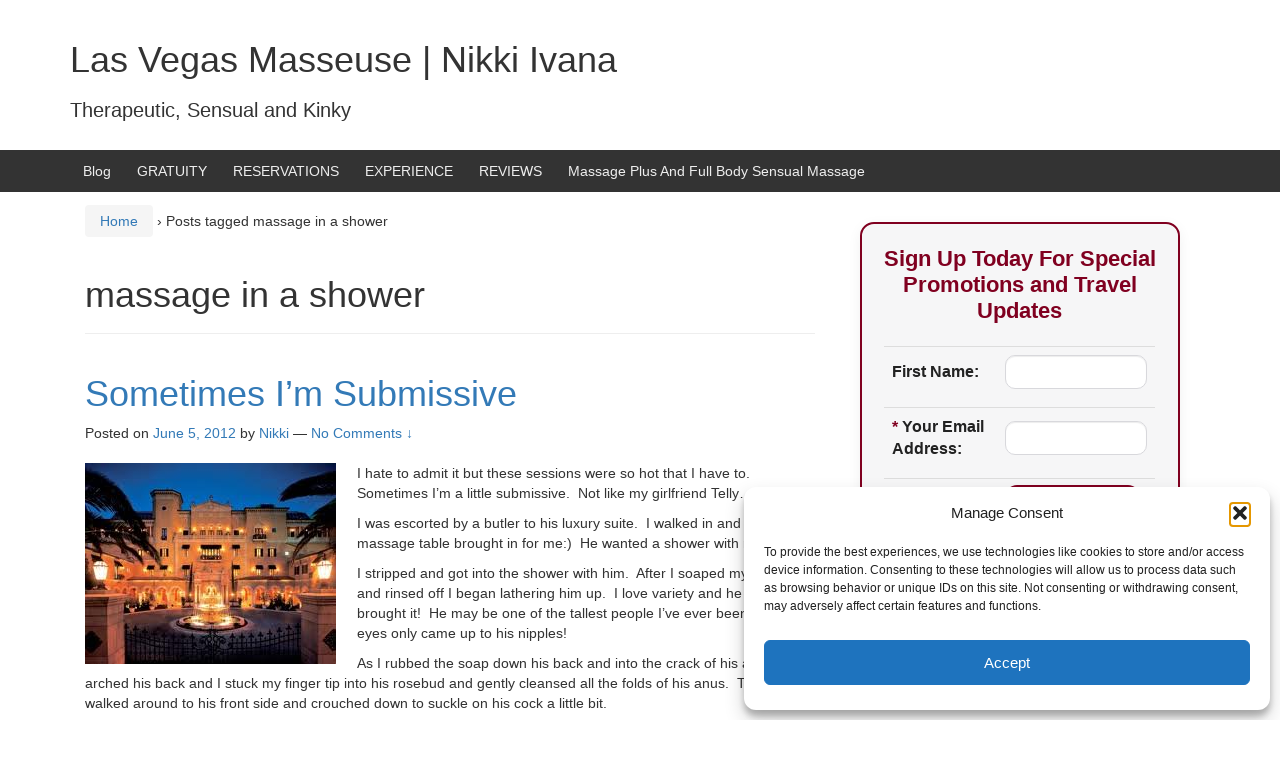

--- FILE ---
content_type: text/html; charset=UTF-8
request_url: https://www.lasvegasmasseuse.com/tag/massage-in-a-shower/
body_size: 20574
content:
<!DOCTYPE html>
<!--[if IE 8 ]>
	<html class="no-js ie8" lang="en-US">
<![endif]-->
<!--[if IE 9 ]>
	<html class="no-js ie9" lang="en-US">
<![endif]-->
<!--[if gt IE 9]><!-->
<html lang="en-US"><!--<![endif]-->
	<head>
				<meta charset="UTF-8">
		<meta name="viewport" content="width=device-width, initial-scale=1">
		<meta http-equiv="X-UA-Compatible" content="IE=9; IE=8; IE=7; IE=EDGE" /> 

		<link rel="profile" href="https://gmpg.org/xfn/11">
		<link rel="pingback" href="https://www.lasvegasmasseuse.com/xmlrpc.php">
		
		<meta name='robots' content='index, follow, max-image-preview:large, max-snippet:-1, max-video-preview:-1' />
	<style>img:is([sizes="auto" i], [sizes^="auto," i]) { contain-intrinsic-size: 3000px 1500px }</style>
	
<!-- This section is created with the SZ-Google for WordPress plugin 1.9.4 -->
<!-- ===================================================================== -->
<!-- ===================================================================== -->

	<!-- This site is optimized with the Yoast SEO plugin v25.7 - https://yoast.com/wordpress/plugins/seo/ -->
	<title>massage in a shower Archives - Las Vegas Masseuse | Nikki Ivana</title>
	<link rel="canonical" href="https://www.lasvegasmasseuse.com/tag/massage-in-a-shower/" />
	<meta property="og:locale" content="en_US" />
	<meta property="og:type" content="article" />
	<meta property="og:title" content="massage in a shower Archives - Las Vegas Masseuse | Nikki Ivana" />
	<meta property="og:url" content="https://www.lasvegasmasseuse.com/tag/massage-in-a-shower/" />
	<meta property="og:site_name" content="Las Vegas Masseuse | Nikki Ivana" />
	<meta name="twitter:card" content="summary_large_image" />
	<meta name="twitter:site" content="@LVmasseuse" />
	<script type="application/ld+json" class="yoast-schema-graph">{"@context":"https://schema.org","@graph":[{"@type":"CollectionPage","@id":"https://www.lasvegasmasseuse.com/tag/massage-in-a-shower/","url":"https://www.lasvegasmasseuse.com/tag/massage-in-a-shower/","name":"massage in a shower Archives - Las Vegas Masseuse | Nikki Ivana","isPartOf":{"@id":"https://www.lasvegasmasseuse.com/#website"},"breadcrumb":{"@id":"https://www.lasvegasmasseuse.com/tag/massage-in-a-shower/#breadcrumb"},"inLanguage":"en-US"},{"@type":"BreadcrumbList","@id":"https://www.lasvegasmasseuse.com/tag/massage-in-a-shower/#breadcrumb","itemListElement":[{"@type":"ListItem","position":1,"name":"Home","item":"https://www.lasvegasmasseuse.com/"},{"@type":"ListItem","position":2,"name":"massage in a shower"}]},{"@type":"WebSite","@id":"https://www.lasvegasmasseuse.com/#website","url":"https://www.lasvegasmasseuse.com/","name":"Las Vegas Masseuse | Nikki Ivana","description":"Therapeutic, Sensual and Kinky","publisher":{"@id":"https://www.lasvegasmasseuse.com/#/schema/person/02f00a8c7e9735ca9c81f5293b8703e8"},"alternateName":"Las Vegas Dominatrix | Mistress Ivana","potentialAction":[{"@type":"SearchAction","target":{"@type":"EntryPoint","urlTemplate":"https://www.lasvegasmasseuse.com/?s={search_term_string}"},"query-input":{"@type":"PropertyValueSpecification","valueRequired":true,"valueName":"search_term_string"}}],"inLanguage":"en-US"},{"@type":["Person","Organization"],"@id":"https://www.lasvegasmasseuse.com/#/schema/person/02f00a8c7e9735ca9c81f5293b8703e8","name":"Nikki","image":{"@type":"ImageObject","inLanguage":"en-US","@id":"https://www.lasvegasmasseuse.com/#/schema/person/image/","url":"https://www.lasvegasmasseuse.com/wp-content/uploads/2024/06/Nikki24_WEB_90.jpg","contentUrl":"https://www.lasvegasmasseuse.com/wp-content/uploads/2024/06/Nikki24_WEB_90.jpg","width":1290,"height":860,"caption":"Nikki"},"logo":{"@id":"https://www.lasvegasmasseuse.com/#/schema/person/image/"},"sameAs":["https://www.lasvegasmasseuse.com","https://x.com/LVmasseuse"]}]}</script>
	<!-- / Yoast SEO plugin. -->


<link rel='dns-prefetch' href='//www.googletagmanager.com' />
<link rel="alternate" type="application/rss+xml" title="Las Vegas Masseuse | Nikki Ivana &raquo; Feed" href="https://www.lasvegasmasseuse.com/feed/" />
<link rel="alternate" type="application/rss+xml" title="Las Vegas Masseuse | Nikki Ivana &raquo; Comments Feed" href="https://www.lasvegasmasseuse.com/comments/feed/" />
<link rel="alternate" type="application/rss+xml" title="Las Vegas Masseuse | Nikki Ivana &raquo; massage in a shower Tag Feed" href="https://www.lasvegasmasseuse.com/tag/massage-in-a-shower/feed/" />
<script type="text/javascript">
/* <![CDATA[ */
window._wpemojiSettings = {"baseUrl":"https:\/\/s.w.org\/images\/core\/emoji\/16.0.1\/72x72\/","ext":".png","svgUrl":"https:\/\/s.w.org\/images\/core\/emoji\/16.0.1\/svg\/","svgExt":".svg","source":{"concatemoji":"https:\/\/www.lasvegasmasseuse.com\/wp-includes\/js\/wp-emoji-release.min.js?ver=fa240443b5c7768f5f349a9055148b55"}};
/*! This file is auto-generated */
!function(s,n){var o,i,e;function c(e){try{var t={supportTests:e,timestamp:(new Date).valueOf()};sessionStorage.setItem(o,JSON.stringify(t))}catch(e){}}function p(e,t,n){e.clearRect(0,0,e.canvas.width,e.canvas.height),e.fillText(t,0,0);var t=new Uint32Array(e.getImageData(0,0,e.canvas.width,e.canvas.height).data),a=(e.clearRect(0,0,e.canvas.width,e.canvas.height),e.fillText(n,0,0),new Uint32Array(e.getImageData(0,0,e.canvas.width,e.canvas.height).data));return t.every(function(e,t){return e===a[t]})}function u(e,t){e.clearRect(0,0,e.canvas.width,e.canvas.height),e.fillText(t,0,0);for(var n=e.getImageData(16,16,1,1),a=0;a<n.data.length;a++)if(0!==n.data[a])return!1;return!0}function f(e,t,n,a){switch(t){case"flag":return n(e,"\ud83c\udff3\ufe0f\u200d\u26a7\ufe0f","\ud83c\udff3\ufe0f\u200b\u26a7\ufe0f")?!1:!n(e,"\ud83c\udde8\ud83c\uddf6","\ud83c\udde8\u200b\ud83c\uddf6")&&!n(e,"\ud83c\udff4\udb40\udc67\udb40\udc62\udb40\udc65\udb40\udc6e\udb40\udc67\udb40\udc7f","\ud83c\udff4\u200b\udb40\udc67\u200b\udb40\udc62\u200b\udb40\udc65\u200b\udb40\udc6e\u200b\udb40\udc67\u200b\udb40\udc7f");case"emoji":return!a(e,"\ud83e\udedf")}return!1}function g(e,t,n,a){var r="undefined"!=typeof WorkerGlobalScope&&self instanceof WorkerGlobalScope?new OffscreenCanvas(300,150):s.createElement("canvas"),o=r.getContext("2d",{willReadFrequently:!0}),i=(o.textBaseline="top",o.font="600 32px Arial",{});return e.forEach(function(e){i[e]=t(o,e,n,a)}),i}function t(e){var t=s.createElement("script");t.src=e,t.defer=!0,s.head.appendChild(t)}"undefined"!=typeof Promise&&(o="wpEmojiSettingsSupports",i=["flag","emoji"],n.supports={everything:!0,everythingExceptFlag:!0},e=new Promise(function(e){s.addEventListener("DOMContentLoaded",e,{once:!0})}),new Promise(function(t){var n=function(){try{var e=JSON.parse(sessionStorage.getItem(o));if("object"==typeof e&&"number"==typeof e.timestamp&&(new Date).valueOf()<e.timestamp+604800&&"object"==typeof e.supportTests)return e.supportTests}catch(e){}return null}();if(!n){if("undefined"!=typeof Worker&&"undefined"!=typeof OffscreenCanvas&&"undefined"!=typeof URL&&URL.createObjectURL&&"undefined"!=typeof Blob)try{var e="postMessage("+g.toString()+"("+[JSON.stringify(i),f.toString(),p.toString(),u.toString()].join(",")+"));",a=new Blob([e],{type:"text/javascript"}),r=new Worker(URL.createObjectURL(a),{name:"wpTestEmojiSupports"});return void(r.onmessage=function(e){c(n=e.data),r.terminate(),t(n)})}catch(e){}c(n=g(i,f,p,u))}t(n)}).then(function(e){for(var t in e)n.supports[t]=e[t],n.supports.everything=n.supports.everything&&n.supports[t],"flag"!==t&&(n.supports.everythingExceptFlag=n.supports.everythingExceptFlag&&n.supports[t]);n.supports.everythingExceptFlag=n.supports.everythingExceptFlag&&!n.supports.flag,n.DOMReady=!1,n.readyCallback=function(){n.DOMReady=!0}}).then(function(){return e}).then(function(){var e;n.supports.everything||(n.readyCallback(),(e=n.source||{}).concatemoji?t(e.concatemoji):e.wpemoji&&e.twemoji&&(t(e.twemoji),t(e.wpemoji)))}))}((window,document),window._wpemojiSettings);
/* ]]> */
</script>
<style id='wp-emoji-styles-inline-css' type='text/css'>

	img.wp-smiley, img.emoji {
		display: inline !important;
		border: none !important;
		box-shadow: none !important;
		height: 1em !important;
		width: 1em !important;
		margin: 0 0.07em !important;
		vertical-align: -0.1em !important;
		background: none !important;
		padding: 0 !important;
	}
</style>
<link rel='stylesheet' id='wp-block-library-css' href='https://www.lasvegasmasseuse.com/wp-includes/css/dist/block-library/style.min.css?ver=fa240443b5c7768f5f349a9055148b55' type='text/css' media='all' />
<style id='classic-theme-styles-inline-css' type='text/css'>
/*! This file is auto-generated */
.wp-block-button__link{color:#fff;background-color:#32373c;border-radius:9999px;box-shadow:none;text-decoration:none;padding:calc(.667em + 2px) calc(1.333em + 2px);font-size:1.125em}.wp-block-file__button{background:#32373c;color:#fff;text-decoration:none}
</style>
<style id='global-styles-inline-css' type='text/css'>
:root{--wp--preset--aspect-ratio--square: 1;--wp--preset--aspect-ratio--4-3: 4/3;--wp--preset--aspect-ratio--3-4: 3/4;--wp--preset--aspect-ratio--3-2: 3/2;--wp--preset--aspect-ratio--2-3: 2/3;--wp--preset--aspect-ratio--16-9: 16/9;--wp--preset--aspect-ratio--9-16: 9/16;--wp--preset--color--black: #000000;--wp--preset--color--cyan-bluish-gray: #abb8c3;--wp--preset--color--white: #ffffff;--wp--preset--color--pale-pink: #f78da7;--wp--preset--color--vivid-red: #cf2e2e;--wp--preset--color--luminous-vivid-orange: #ff6900;--wp--preset--color--luminous-vivid-amber: #fcb900;--wp--preset--color--light-green-cyan: #7bdcb5;--wp--preset--color--vivid-green-cyan: #00d084;--wp--preset--color--pale-cyan-blue: #8ed1fc;--wp--preset--color--vivid-cyan-blue: #0693e3;--wp--preset--color--vivid-purple: #9b51e0;--wp--preset--gradient--vivid-cyan-blue-to-vivid-purple: linear-gradient(135deg,rgba(6,147,227,1) 0%,rgb(155,81,224) 100%);--wp--preset--gradient--light-green-cyan-to-vivid-green-cyan: linear-gradient(135deg,rgb(122,220,180) 0%,rgb(0,208,130) 100%);--wp--preset--gradient--luminous-vivid-amber-to-luminous-vivid-orange: linear-gradient(135deg,rgba(252,185,0,1) 0%,rgba(255,105,0,1) 100%);--wp--preset--gradient--luminous-vivid-orange-to-vivid-red: linear-gradient(135deg,rgba(255,105,0,1) 0%,rgb(207,46,46) 100%);--wp--preset--gradient--very-light-gray-to-cyan-bluish-gray: linear-gradient(135deg,rgb(238,238,238) 0%,rgb(169,184,195) 100%);--wp--preset--gradient--cool-to-warm-spectrum: linear-gradient(135deg,rgb(74,234,220) 0%,rgb(151,120,209) 20%,rgb(207,42,186) 40%,rgb(238,44,130) 60%,rgb(251,105,98) 80%,rgb(254,248,76) 100%);--wp--preset--gradient--blush-light-purple: linear-gradient(135deg,rgb(255,206,236) 0%,rgb(152,150,240) 100%);--wp--preset--gradient--blush-bordeaux: linear-gradient(135deg,rgb(254,205,165) 0%,rgb(254,45,45) 50%,rgb(107,0,62) 100%);--wp--preset--gradient--luminous-dusk: linear-gradient(135deg,rgb(255,203,112) 0%,rgb(199,81,192) 50%,rgb(65,88,208) 100%);--wp--preset--gradient--pale-ocean: linear-gradient(135deg,rgb(255,245,203) 0%,rgb(182,227,212) 50%,rgb(51,167,181) 100%);--wp--preset--gradient--electric-grass: linear-gradient(135deg,rgb(202,248,128) 0%,rgb(113,206,126) 100%);--wp--preset--gradient--midnight: linear-gradient(135deg,rgb(2,3,129) 0%,rgb(40,116,252) 100%);--wp--preset--font-size--small: 13px;--wp--preset--font-size--medium: 20px;--wp--preset--font-size--large: 36px;--wp--preset--font-size--x-large: 42px;--wp--preset--spacing--20: 0.44rem;--wp--preset--spacing--30: 0.67rem;--wp--preset--spacing--40: 1rem;--wp--preset--spacing--50: 1.5rem;--wp--preset--spacing--60: 2.25rem;--wp--preset--spacing--70: 3.38rem;--wp--preset--spacing--80: 5.06rem;--wp--preset--shadow--natural: 6px 6px 9px rgba(0, 0, 0, 0.2);--wp--preset--shadow--deep: 12px 12px 50px rgba(0, 0, 0, 0.4);--wp--preset--shadow--sharp: 6px 6px 0px rgba(0, 0, 0, 0.2);--wp--preset--shadow--outlined: 6px 6px 0px -3px rgba(255, 255, 255, 1), 6px 6px rgba(0, 0, 0, 1);--wp--preset--shadow--crisp: 6px 6px 0px rgba(0, 0, 0, 1);}:root :where(.is-layout-flow) > :first-child{margin-block-start: 0;}:root :where(.is-layout-flow) > :last-child{margin-block-end: 0;}:root :where(.is-layout-flow) > *{margin-block-start: 24px;margin-block-end: 0;}:root :where(.is-layout-constrained) > :first-child{margin-block-start: 0;}:root :where(.is-layout-constrained) > :last-child{margin-block-end: 0;}:root :where(.is-layout-constrained) > *{margin-block-start: 24px;margin-block-end: 0;}:root :where(.is-layout-flex){gap: 24px;}:root :where(.is-layout-grid){gap: 24px;}body .is-layout-flex{display: flex;}.is-layout-flex{flex-wrap: wrap;align-items: center;}.is-layout-flex > :is(*, div){margin: 0;}body .is-layout-grid{display: grid;}.is-layout-grid > :is(*, div){margin: 0;}.has-black-color{color: var(--wp--preset--color--black) !important;}.has-cyan-bluish-gray-color{color: var(--wp--preset--color--cyan-bluish-gray) !important;}.has-white-color{color: var(--wp--preset--color--white) !important;}.has-pale-pink-color{color: var(--wp--preset--color--pale-pink) !important;}.has-vivid-red-color{color: var(--wp--preset--color--vivid-red) !important;}.has-luminous-vivid-orange-color{color: var(--wp--preset--color--luminous-vivid-orange) !important;}.has-luminous-vivid-amber-color{color: var(--wp--preset--color--luminous-vivid-amber) !important;}.has-light-green-cyan-color{color: var(--wp--preset--color--light-green-cyan) !important;}.has-vivid-green-cyan-color{color: var(--wp--preset--color--vivid-green-cyan) !important;}.has-pale-cyan-blue-color{color: var(--wp--preset--color--pale-cyan-blue) !important;}.has-vivid-cyan-blue-color{color: var(--wp--preset--color--vivid-cyan-blue) !important;}.has-vivid-purple-color{color: var(--wp--preset--color--vivid-purple) !important;}.has-black-background-color{background-color: var(--wp--preset--color--black) !important;}.has-cyan-bluish-gray-background-color{background-color: var(--wp--preset--color--cyan-bluish-gray) !important;}.has-white-background-color{background-color: var(--wp--preset--color--white) !important;}.has-pale-pink-background-color{background-color: var(--wp--preset--color--pale-pink) !important;}.has-vivid-red-background-color{background-color: var(--wp--preset--color--vivid-red) !important;}.has-luminous-vivid-orange-background-color{background-color: var(--wp--preset--color--luminous-vivid-orange) !important;}.has-luminous-vivid-amber-background-color{background-color: var(--wp--preset--color--luminous-vivid-amber) !important;}.has-light-green-cyan-background-color{background-color: var(--wp--preset--color--light-green-cyan) !important;}.has-vivid-green-cyan-background-color{background-color: var(--wp--preset--color--vivid-green-cyan) !important;}.has-pale-cyan-blue-background-color{background-color: var(--wp--preset--color--pale-cyan-blue) !important;}.has-vivid-cyan-blue-background-color{background-color: var(--wp--preset--color--vivid-cyan-blue) !important;}.has-vivid-purple-background-color{background-color: var(--wp--preset--color--vivid-purple) !important;}.has-black-border-color{border-color: var(--wp--preset--color--black) !important;}.has-cyan-bluish-gray-border-color{border-color: var(--wp--preset--color--cyan-bluish-gray) !important;}.has-white-border-color{border-color: var(--wp--preset--color--white) !important;}.has-pale-pink-border-color{border-color: var(--wp--preset--color--pale-pink) !important;}.has-vivid-red-border-color{border-color: var(--wp--preset--color--vivid-red) !important;}.has-luminous-vivid-orange-border-color{border-color: var(--wp--preset--color--luminous-vivid-orange) !important;}.has-luminous-vivid-amber-border-color{border-color: var(--wp--preset--color--luminous-vivid-amber) !important;}.has-light-green-cyan-border-color{border-color: var(--wp--preset--color--light-green-cyan) !important;}.has-vivid-green-cyan-border-color{border-color: var(--wp--preset--color--vivid-green-cyan) !important;}.has-pale-cyan-blue-border-color{border-color: var(--wp--preset--color--pale-cyan-blue) !important;}.has-vivid-cyan-blue-border-color{border-color: var(--wp--preset--color--vivid-cyan-blue) !important;}.has-vivid-purple-border-color{border-color: var(--wp--preset--color--vivid-purple) !important;}.has-vivid-cyan-blue-to-vivid-purple-gradient-background{background: var(--wp--preset--gradient--vivid-cyan-blue-to-vivid-purple) !important;}.has-light-green-cyan-to-vivid-green-cyan-gradient-background{background: var(--wp--preset--gradient--light-green-cyan-to-vivid-green-cyan) !important;}.has-luminous-vivid-amber-to-luminous-vivid-orange-gradient-background{background: var(--wp--preset--gradient--luminous-vivid-amber-to-luminous-vivid-orange) !important;}.has-luminous-vivid-orange-to-vivid-red-gradient-background{background: var(--wp--preset--gradient--luminous-vivid-orange-to-vivid-red) !important;}.has-very-light-gray-to-cyan-bluish-gray-gradient-background{background: var(--wp--preset--gradient--very-light-gray-to-cyan-bluish-gray) !important;}.has-cool-to-warm-spectrum-gradient-background{background: var(--wp--preset--gradient--cool-to-warm-spectrum) !important;}.has-blush-light-purple-gradient-background{background: var(--wp--preset--gradient--blush-light-purple) !important;}.has-blush-bordeaux-gradient-background{background: var(--wp--preset--gradient--blush-bordeaux) !important;}.has-luminous-dusk-gradient-background{background: var(--wp--preset--gradient--luminous-dusk) !important;}.has-pale-ocean-gradient-background{background: var(--wp--preset--gradient--pale-ocean) !important;}.has-electric-grass-gradient-background{background: var(--wp--preset--gradient--electric-grass) !important;}.has-midnight-gradient-background{background: var(--wp--preset--gradient--midnight) !important;}.has-small-font-size{font-size: var(--wp--preset--font-size--small) !important;}.has-medium-font-size{font-size: var(--wp--preset--font-size--medium) !important;}.has-large-font-size{font-size: var(--wp--preset--font-size--large) !important;}.has-x-large-font-size{font-size: var(--wp--preset--font-size--x-large) !important;}
:root :where(.wp-block-pullquote){font-size: 1.5em;line-height: 1.6;}
</style>
<link rel='stylesheet' id='cpsh-shortcodes-css' href='https://www.lasvegasmasseuse.com/wp-content/plugins/column-shortcodes//assets/css/shortcodes.css?ver=1.0.1' type='text/css' media='all' />
<link rel='stylesheet' id='cmplz-general-css' href='https://www.lasvegasmasseuse.com/wp-content/plugins/complianz-gdpr/assets/css/cookieblocker.min.css?ver=1755891388' type='text/css' media='all' />
<link rel='stylesheet' id='responsive-mobile-style-css' href='https://www.lasvegasmasseuse.com/wp-content/themes/responsive-mobile/css/style.css?ver=1.15.1' type='text/css' media='all' />
<link rel='stylesheet' id='bootstrap-css' href='https://www.lasvegasmasseuse.com/wp-content/themes/responsive-mobile/libraries/bootstrap/css/bootstrap.min.css?ver=fa240443b5c7768f5f349a9055148b55' type='text/css' media='all' />
<link rel='stylesheet' id='business-contact-widget-jquery-ui-style-css' href='https://www.lasvegasmasseuse.com/wp-content/plugins/business-contact-widget/css/jquery-ui-skeleton.min.css?ver=fa240443b5c7768f5f349a9055148b55' type='text/css' media='all' />
<link rel='stylesheet' id='business-contact-widget-skeleton-style-css' href='https://www.lasvegasmasseuse.com/wp-content/plugins/business-contact-widget/css/business-contact-widget-skeleton.min.css?ver=fa240443b5c7768f5f349a9055148b55' type='text/css' media='all' />
<link rel='stylesheet' id='business-contact-widget-style-css' href='https://www.lasvegasmasseuse.com/wp-content/plugins/business-contact-widget/css/business-contact-widget.min.css?ver=fa240443b5c7768f5f349a9055148b55' type='text/css' media='all' />
<script type="text/javascript" async src="https://www.lasvegasmasseuse.com/wp-content/plugins/burst-statistics/helpers/timeme/timeme.min.js?ver=1755891371" id="burst-timeme-js"></script>
<script type="text/javascript" id="burst-js-extra">
/* <![CDATA[ */
var burst = {"tracking":{"isInitialHit":true,"lastUpdateTimestamp":0,"beacon_url":"https:\/\/www.lasvegasmasseuse.com\/wp-content\/plugins\/burst-statistics\/endpoint.php","ajaxUrl":"https:\/\/www.lasvegasmasseuse.com\/wp-admin\/admin-ajax.php"},"options":{"cookieless":0,"pageUrl":"https:\/\/www.lasvegasmasseuse.com\/sometimes-im-submissive\/","beacon_enabled":1,"do_not_track":0,"enable_turbo_mode":0,"track_url_change":0,"cookie_retention_days":30,"debug":0},"goals":{"completed":[],"scriptUrl":"https:\/\/www.lasvegasmasseuse.com\/wp-content\/plugins\/burst-statistics\/\/assets\/js\/build\/burst-goals.js?v=1755891371","active":[]},"cache":{"uid":null,"fingerprint":null,"isUserAgent":null,"isDoNotTrack":null,"useCookies":null}};
/* ]]> */
</script>
<script type="text/javascript" async src="https://www.lasvegasmasseuse.com/wp-content/plugins/burst-statistics/assets/js/build/burst.min.js?ver=1755891371" id="burst-js"></script>
<script type="text/javascript" src="https://www.lasvegasmasseuse.com/wp-includes/js/jquery/jquery.min.js?ver=3.7.1" id="jquery-core-js"></script>
<script type="text/javascript" src="https://www.lasvegasmasseuse.com/wp-includes/js/jquery/jquery-migrate.min.js?ver=3.4.1" id="jquery-migrate-js"></script>
<script type="text/javascript" src="https://www.lasvegasmasseuse.com/wp-content/themes/responsive-mobile/libraries/bootstrap/js/bootstrap.min.js?ver=fa240443b5c7768f5f349a9055148b55" id="bootstrap-js-js"></script>
<link rel="https://api.w.org/" href="https://www.lasvegasmasseuse.com/wp-json/" /><link rel="alternate" title="JSON" type="application/json" href="https://www.lasvegasmasseuse.com/wp-json/wp/v2/tags/32" /><link rel="EditURI" type="application/rsd+xml" title="RSD" href="https://www.lasvegasmasseuse.com/xmlrpc.php?rsd" />
<meta name="generator" content="Site Kit by Google 1.159.0" />			<style>.cmplz-hidden {
					display: none !important;
				}</style>			<!-- Easy Columns 2.1.1 by Pat Friedl http://www.patrickfriedl.com -->
			<link rel="stylesheet" href="https://www.lasvegasmasseuse.com/wp-content/plugins/easy-columns/css/easy-columns.css" type="text/css" media="screen, projection" />
			<style id="sccss">h1.page-title, h2.page-title {
color: #990000;
}</style>	</head>

<body data-rsssl=1 class="archive tag tag-massage-in-a-shower tag-32 wp-theme-responsive-mobile default" itemscope="itemscope" itemtype="http://schema.org/WebPage">
<div id="container" class="site">
	<a class="skip-link screen-reader-text" href="#content">Skip to content</a>
	<a class="skip-link screen-reader-text" href="#main-navigation">Skip to main menu</a>
        <div id="header_section">
	<header id="header" class="container-full-width site-header" role="banner" itemscope="itemscope" itemtype="http://schema.org/WPHeader">
				<div class="container">
			<div class="header-row">
				<div id="site-branding">
							<div id="site-header-text">
							<div class="site-name" itemprop="headline">
					<a href="https://www.lasvegasmasseuse.com/" rel="home" itemprop="url">Las Vegas Masseuse | Nikki Ivana</a>
				</div>
				<div class="site-description" itemprop="description">Therapeutic, Sensual and Kinky</div>
					</div>
					</div>
				<div id="secondary-header">
									</div>
			</div>
		</div>

			</header><!-- #header -->

	<div id="main-menu-container" class="container-full-width">
		<div id="main-menu" class="container">
			<nav id="main-navigation" class="site-navigation" role="navigation" itemscope="itemscope" itemtype="http://schema.org/SiteNavigationElement">
				<div id="mobile-current-item">Menu</div>
				<button id="mobile-nav-button"><span class="accessibile-label">Mobile menu toggle</span></button>
				<div class="main-nav"><ul id="menu-discussions" class="menu"><li id="menu-item-41" class="menu-item menu-item-type-taxonomy menu-item-object-category menu-item-41"><a href="https://www.lasvegasmasseuse.com/category/my-massage/">Blog</a></li>
<li id="menu-item-22" class="menu-item menu-item-type-post_type menu-item-object-page menu-item-home menu-item-22"><a href="https://www.lasvegasmasseuse.com/">GRATUITY</a></li>
<li id="menu-item-489" class="menu-item menu-item-type-post_type menu-item-object-page menu-item-has-children menu-item-489"><a href="https://www.lasvegasmasseuse.com/availability/">RESERVATIONS</a>
<ul class="sub-menu">
	<li id="menu-item-1217" class="menu-item menu-item-type-post_type menu-item-object-page menu-item-1217"><a href="https://www.lasvegasmasseuse.com/early-booking-incentives/">Early Booking Incentives</a></li>
	<li id="menu-item-1102" class="menu-item menu-item-type-post_type menu-item-object-page menu-item-1102"><a href="https://www.lasvegasmasseuse.com/exquisite-experience/">Exquisite Experience</a></li>
</ul>
</li>
<li id="menu-item-40" class="menu-item menu-item-type-post_type menu-item-object-page menu-item-40"><a href="https://www.lasvegasmasseuse.com/about-me/">EXPERIENCE</a></li>
<li id="menu-item-333" class="menu-item menu-item-type-post_type menu-item-object-page menu-item-333"><a href="https://www.lasvegasmasseuse.com/reviews/">REVIEWS</a></li>
<li id="menu-item-1904" class="menu-item menu-item-type-post_type menu-item-object-page menu-item-1904"><a href="https://www.lasvegasmasseuse.com/massage-plus-and-full-body-sensual-massage/">Massage Plus And Full Body Sensual Massage</a></li>
</ul></div>			</nav><!-- #site-navigation -->
		</div><!-- #main-menu -->
	</div><!-- #main-menu-container -->
	<div id="sub-menu-container" class="container-full-width">
		<div id="sub-menu" class="container">
			<nav id="sub-navigation" class="site-navigation" role="navigation" itemscope="itemscope" itemtype="http://schema.org/SiteNavigationElement">
						</nav><!-- #site-navigation -->
		</div><!-- #sub-menu -->
	</div><!-- #sub-menu-container -->
        </div>
	<div id="wrapper" class="site-content container-full-width">

<div id="content-archive" class="content-area">
	<main id="main" class="site-main" role="main" itemprop="mainContentOfPage" itemscope="itemscope" itemtype="http://schema.org/Blog">

		
			<div class="breadcrumb-list" xmlns:v="http://rdf.data-vocabulary.org/#"><span class="breadcrumb" typeof="v:Breadcrumb"><a rel="v:url" property="v:title" href="https://www.lasvegasmasseuse.com/">Home</a></span> <span class="chevron">&#8250;</span> <span class="breadcrumb-current">Posts tagged massage in a shower</span></div>	<header class="page-header">
		<h1 class="title-archive">
			massage in a shower		</h1>
			</header><!-- .page-header -->

						
					<article id="post-334" class="post-334 post type-post status-publish format-standard hentry category-my-massage tag-anal-massage tag-back-massage tag-bbbj tag-blow-job tag-escort tag-glute-massage tag-las-vegas tag-las-vegas-bbw-escort tag-las-vegas-escort tag-las-vegas-happy-ending-massage tag-las-vegas-massage tag-las-vegas-masseuse tag-las-vegas-prostate-massage tag-las-vegas-sensual-massage tag-massage-in-a-shower tag-nude-massage tag-pelvic-floor-massage tag-prostate-massage tag-rimming tag-shower-massage tag-topless-massage">
		
		
				
<header class="entry-header">
	<h1 class="entry-title post-title"><a href="https://www.lasvegasmasseuse.com/sometimes-im-submissive/" rel="bookmark">Sometimes I&#8217;m Submissive</a></h1>
			<div class="post-meta">
			<span class="meta-prep meta-prep-author posted">Posted on </span> <a href="https://www.lasvegasmasseuse.com/sometimes-im-submissive/" title="7:50 pm" rel="bookmark"><time class="timestamp updated" itemprop="datePublished" datetime="2012-06-05T19:50:07-07:00">June 5, 2012</time></a><span class="byline"> by </span> <span class="author vcard" itemprop="author" itemscope="itemscope" itemtype="http://schema.org/Person"><a class="url fn n" href="https://www.lasvegasmasseuse.com/author/nikki/" title="View all posts by Nikki" itemprop="url" rel="author"><span itemprop="name">Nikki</span></a></span>				<span class="comments-link">
					<span class="mdash">&mdash;</span>
					<a href="https://www.lasvegasmasseuse.com/sometimes-im-submissive/#respond">No Comments &darr;</a>				</span>
					</div><!-- .post-meta -->
	
</header><!-- .entry-header -->


		
		<div class="post-entry">
							<div class="entry-content">
					
					<p><a href="https://www.lasvegasmasseuse.com/wp-content/uploads/2012/06/mansion.jpg"><img fetchpriority="high" decoding="async" class="alignleft size-full wp-image-337" title="mansion" src="https://www.lasvegasmasseuse.com/wp-content/uploads/2012/06/mansion.jpg" alt="" width="251" height="201" /></a>I hate to admit it but these sessions were so hot that I have to.  Sometimes I&#8217;m a little submissive.  Not like my girlfriend Telly&#8230; but still&#8230;</p>
<p>I was escorted by a butler to his luxury suite.  I walked in and he&#8217;d had a massage table brought in for me:)  He wanted a shower with me first.</p>
<p>I stripped and got into the shower with him.  After I soaped myself up and rinsed off I began lathering him up.  I love variety and he definitely brought it!  He may be one of the tallest people I&#8217;ve ever been with &#8211; my eyes only came up to his nipples!</p>
<p>As I rubbed the soap down his back and into the crack of his ass he arched his back and I stuck my finger tip into his rosebud and gently cleansed all the folds of his anus.  Then I walked around to his front side and crouched down to suckle on his cock a little bit.</p>
<p>He rinsed off and we moved to the table.  The entire time he was face down he was talking to me asking for all the dirty details of the nasty naughty things I do with clients.  I massaged his back, neck and legs.  As I finished with each glute I leaned over and licked his rosebud with long soft tongue strokes.  He moaned and wiggled his butt back and forth and I licked a little harder before pulling away and going on to massage the rest of his leg.</p>
<p><a href="https://www.lasvegasmasseuse.com/wp-content/uploads/2012/06/tailbone.png"><img decoding="async" class="alignright size-medium wp-image-335" title="tailbone massage" src="https://www.lasvegasmasseuse.com/wp-content/uploads/2012/06/tailbone-300x268.png" alt="" width="300" height="268" srcset="https://www.lasvegasmasseuse.com/wp-content/uploads/2012/06/tailbone-300x268.png 300w, https://www.lasvegasmasseuse.com/wp-content/uploads/2012/06/tailbone.png 502w" sizes="(max-width: 300px) 100vw, 300px" /></a>Once I was finished with the whole back side of his body I put on gloves and focused in on his anus.  Inserting my fingertip between the inner and outer sphincters I gently pressed outward in every direction helping him to relax and stretching him a bit.  I slowly sank my finger all the way into his asshole and curled it so the tip was touching his tail bone.  This drove him absolutely crazy and he was humping up and down against my finger.  I responded by massaging his sacrum gently at first and then a bit more vigorously.  I proceeded to massage the entire pelvic floor and in his aroused state he moaned and ground his pelvis through every minute of it.  I lingered at his prostate adding a second finger after awhile to intensify the stretching sensation in addition to the penetration.</p>
<p>Eventually he ordered me to the bed and told me to bring condoms.  He lay on his back and I rolled a condom onto his rock hard cock and rubbed lube all over it.  I climbed up on the bed and planted one foot on each side of his pelvis and began riding him.  I thanked him for letting me fuck his big hard cock.  After a bit he told me to turn around so he could watch my ass as I rode his dick.</p>
<p>Once I was turned around I rode him a bit but before long he was telling me to put his cock where I knew I wanted it and I said I wasn&#8217;t sure I could take it.  He said I could and I would.  I grabbed the lube and as I continued fucking him I applied it to my ass cheeks and put it into my asshole using one finger and then two trying to stretch myself out so that I could take him in.</p>
<p>I got a little to aggressive riding his cock and on one of the strokes it popped out of my pussy and he told me to put it in my ass now.  I said I still didn&#8217;t know if I could take it and he just said yes I could and to be a good girl for daddy so I took it in my hand and massaged all over my asshole with the head.  As soon as I felt myself loosening up for him I slowly lowered myself.  I got the head in and felt myself stretching and just stayed there breathing.  Then I slowly begin slipping it in and out allowing it to go a little deeper with each stroke.  Eventually I was pressed all the way against him and I could feel his pubic bone on my tailbone and his nuts on my pussy.  I began to grind against him as I played with my pussy.  I asked him to hold still until I got used to him inside my tight ass and he did until he couldn&#8217;t take it any more and started fucking up into me.  I could feel him sliding in and out faster and faster and stimulating my pussy walls at the same time.  I asked him if daddy liked fucking my little ass and he said yes I was being a very good girl.</p>
<p><a href="https://www.lasvegasmasseuse.com/wp-content/uploads/2012/06/fucking-doggystyle.jpg"><img decoding="async" class="alignleft size-full wp-image-338" title="fucking doggystyle" src="https://www.lasvegasmasseuse.com/wp-content/uploads/2012/06/fucking-doggystyle.jpg" alt="" width="192" height="144" /></a>He told me he was ready to do me doggy style so I got up and assumed the position.  Since I was already acclimated to his cock he was able to slide it right in and grabbing my hips on either side he began pumping in and out of my ass.  I was enjoying it so much I said &#8220;fuck me harder daddy&#8221; as I reached to rub my clit at the same time.  He did and I came as he was ramming his cock into me.  My orgasm made him ready to cum and he told me he was going to cum on me.  He pulled out and took the condom off.  He ran his cock up and down the crack of my ass a couple of times and then I felt his warm cum all over my ass, back and neck!  He shot all the way up to my neck!</p>
<p>Our time together was so hot that he called me back today:)</p>
<p>He requested that I wear something sexy today:)  I wore a satiny black blouse with a miniskirt and heels.  Underneath I had on crotchless pantyhose, lace undies and a cupless bra.  When I arrived at his suite of rooms he stripped and laid on the table face down right away.  I took off my shoes and my shirt and rubbed down the back of his body.  Then I did a thorough anal massage on him again and again he loved it.  The whole time we talked about all the people I had fucked since the last time he saw me. He ran his hand up and down my leg and of course found out about my crotchless nylons when his hand went up my thigh:)  As he was getting more and more into my anal treatment he was grabbing my ass cheek and then cupping my pussy.  I was trying to grind against his hand too but he kept his touch light and teasing.</p>
<p>Finally he couldn&#8217;t take it anymore and got onto his back.  I stripped off my skirt and panties.  I bent over and started giving him the best blow job I could and he told me it was like I had a pussy in my mouth.  I put one foot up on the table so I was spread open for him to play with my pussy and my ass while I continued to give him a sloppy wet blowjob and tickled his ass with my other hand slipping in fingers randomly here and there.  He told me to go get a condom and I asked if I could fuck him on the table.</p>
<p><a href="https://www.lasvegasmasseuse.com/wp-content/uploads/2012/06/cowgirl.jpg"><img loading="lazy" decoding="async" class="alignright wp-image-339" title="cowgirl" src="https://www.lasvegasmasseuse.com/wp-content/uploads/2012/06/cowgirl.jpg" alt="" width="202" height="152" /></a>I put the condom on and lubed it up.  I climbed on the table and sunk my pussy down onto his ridged cock.  I began to pump up and down and telling him thank you, thank you daddy for letting me have your cock.  I told him about how I could feel it stretching my pussy lips wide open and filling every inch of me.  I had my boobs squished together and I said I just wanted to make daddy happy because he was making me feel so good.  I changed my position a little bit and began grinding my pelvis against him a little slower and told him how I could feel daddy&#8217;s hair rubbing against my little clit and how grateful I was that he was letting me go so slow so I could feel every bit of him going in and out of my cunt.  I was squeezing and pushing with my pussy muscles and he was really enjoying it.  He told me he wanted to go to the bed and and I begged him saying no daddy please don&#8217;t make me take your cock out of my pussy because it feels so good.  So he put his hands on my hips and started fucking up into me.  I came right away and then I could feel his hot cum filling up the condom as he squirted and squirted into it.  I climbed off of him and admired the cream that was all over his balls from my pussy:)</p>
<p>Writing that was so hot that I have to go play with myself now!  I hope you enjoyed it:)</p>
<p>&nbsp;</p>
				</div><!-- .entry-content -->
					</div><!-- .post-entry -->

		
<footer class="post-data">
					<span class="cat-links">
			Posted in <a href="https://www.lasvegasmasseuse.com/category/my-massage/">My Massage</a>		</span><br/>
		
				<span class="tags-links">
			Tagged with <a href="https://www.lasvegasmasseuse.com/tag/anal-massage/" rel="tag">anal massage</a>, <a href="https://www.lasvegasmasseuse.com/tag/back-massage/" rel="tag">back massage</a>, <a href="https://www.lasvegasmasseuse.com/tag/bbbj/" rel="tag">bbbj</a>, <a href="https://www.lasvegasmasseuse.com/tag/blow-job/" rel="tag">blow job</a>, <a href="https://www.lasvegasmasseuse.com/tag/escort/" rel="tag">escort</a>, <a href="https://www.lasvegasmasseuse.com/tag/glute-massage/" rel="tag">glute massage</a>, <a href="https://www.lasvegasmasseuse.com/tag/las-vegas/" rel="tag">Las Vegas</a>, <a href="https://www.lasvegasmasseuse.com/tag/las-vegas-bbw-escort/" rel="tag">las vegas bbw escort</a>, <a href="https://www.lasvegasmasseuse.com/tag/las-vegas-escort/" rel="tag">las vegas escort</a>, <a href="https://www.lasvegasmasseuse.com/tag/las-vegas-happy-ending-massage/" rel="tag">Las Vegas Happy Ending Massage</a>, <a href="https://www.lasvegasmasseuse.com/tag/las-vegas-massage/" rel="tag">Las Vegas massage</a>, <a href="https://www.lasvegasmasseuse.com/tag/las-vegas-masseuse/" rel="tag">Las Vegas Masseuse</a>, <a href="https://www.lasvegasmasseuse.com/tag/las-vegas-prostate-massage/" rel="tag">Las Vegas prostate massage</a>, <a href="https://www.lasvegasmasseuse.com/tag/las-vegas-sensual-massage/" rel="tag">Las Vegas Sensual Massage</a>, <a href="https://www.lasvegasmasseuse.com/tag/massage-in-a-shower/" rel="tag">massage in a shower</a>, <a href="https://www.lasvegasmasseuse.com/tag/nude-massage/" rel="tag">nude massage</a>, <a href="https://www.lasvegasmasseuse.com/tag/pelvic-floor-massage/" rel="tag">pelvic floor massage</a>, <a href="https://www.lasvegasmasseuse.com/tag/prostate-massage/" rel="tag">prostate massage</a>, <a href="https://www.lasvegasmasseuse.com/tag/rimming/" rel="tag">rimming</a>, <a href="https://www.lasvegasmasseuse.com/tag/shower-massage/" rel="tag">shower massage</a>, <a href="https://www.lasvegasmasseuse.com/tag/topless-massage/" rel="tag">topless massage</a>		</span>
			
	<div class="entry-meta">
			</div><!-- .entry-meta -->
	</footer><!-- .post-data -->
				</article><!-- #post-## -->

			
			
		
	</main><!-- #main -->
	
<div id="widgets" class="widget-area default-sidebar" role="complementary" itemscope="itemscope" itemtype="http://schema.org/WPSideBar">
		<div id="block-11" class="widget-wrapper widget_block"><!-- Begin: LasVegasMasseuse.com – Branded YNOT form (copy/paste entire block) -->
<style>
  /* ===== Nikki / LVM brand ===== */
  :root {
    --lvm-burgundy: #800020;   /* burgundy */
    --lvm-burgundy-dark: #5e0018;
    --lvm-bg: #f6f6f7;         /* soft gray */
    --lvm-text: #222;
    --lvm-border: #d8d8dc;
  }

  .lvm-form-wrap {
    font-family: "Trebuchet MS", Tahoma, Arial, sans-serif;
    max-width: 520px;
    margin: 0 auto;
    background: var(--lvm-bg);
    border: 2px solid var(--lvm-burgundy);
    border-radius: 14px;
    padding: 22px 22px 16px;
    box-shadow: 0 4px 14px rgba(0,0,0,0.06);
    color: var(--lvm-text);
  }

  .lvm-form-title {
    margin: 0 0 12px 0;
    font-size: 22px;
    line-height: 1.2;
    color: var(--lvm-burgundy);
    text-align: center;
    font-weight: 700;
  }

  /* Keep styles scoped so they do not leak */
  .lvm-form table.myForm {
    width: 100%;
    border-collapse: separate;
    border-spacing: 0 10px;
    font-size: 16px;
  }

  .lvm-form .myForm td {
    vertical-align: middle;
  }

  .lvm-form .label-cell {
    width: 42%;
    padding-right: 12px;
    font-weight: 600;
  }

  .lvm-form input[type="text"],
  .lvm-form input[type="email"] {
    width: 100%;
    box-sizing: border-box;
    font-family: "Trebuchet MS", Tahoma, Arial, sans-serif;
    font-size: 16px;
    padding: 10px 12px;
    border: 1px solid var(--lvm-border);
    border-radius: 10px;
    outline: none;
    background: #fff;
  }

  .lvm-form input[type="text"]:focus,
  .lvm-form input[type="email"]:focus {
    border-color: var(--lvm-burgundy);
    box-shadow: 0 0 0 3px rgba(128, 0, 32, 0.12);
  }

  .lvm-form .required {
    color: var(--lvm-burgundy);
    font-weight: 700;
  }

  .lvm-form .submit-row {
    padding-top: 6px;
  }

  .lvm-form .lvm-btn {
    appearance: none;
    border: 0;
    border-radius: 12px;
    background: var(--lvm-burgundy);
    color: #fff;
    font-size: 16px;
    font-weight: 700;
    padding: 12px 18px;
    cursor: pointer;
    transition: transform 0.03s ease, background 0.2s ease;
  }

  .lvm-form .lvm-btn:hover {
    background: var(--lvm-burgundy-dark);
  }

  .lvm-form .lvm-btn:active {
    transform: translateY(1px);
  }

  /* Small screens */
  @media (max-width: 520px) {
    .lvm-form .label-cell { width: 100%; display: block; padding: 0 0 6px 0; }
    .lvm-form .myForm td { display: block; width: 100%; }
    .lvm-form .submit-row { text-align: center; }
  }
</style>

<div class="lvm-form-wrap">
  <h3 class="lvm-form-title">Sign Up Today For Special Promotions and Travel Updates</h3>

  <form class="lvm-form" method="post" action="https://www.ynotmail.com/clients/form.php?form=2258" id="frmSS2258" onsubmit="return CheckForm2258(this);">
    <table border="0" cellpadding="0" class="myForm">
      <tr>
        <td class="label-cell">First Name:</td>
        <td>
          <input type="text" name="CustomFields[2]" id="CustomFields_2_2258" value="" />
        </td>
      </tr>
      <tr>
        <td class="label-cell"><span class="required">*</span> Your Email Address:</td>
        <td>
          <input type="email" name="email" value="" />
        </td>
      </tr>

      <!-- Keep this hidden field exactly as provided -->
      <tr style="display:none;">
        <td colspan="2">
          <input type="hidden" name="format" value="h" />
        </td>
      </tr>

      <tr>
        <td></td>
        <td class="submit-row">
          <input class="lvm-btn" type="submit" value="Sign Up Now" />
        </td>
      </tr>
    </table>
  </form>
</div>

<script>
// Keep the original validation logic, just scoped to this form id
function CheckMultiple2258(frm, name) {
  for (var i = 0; i < frm.length; i++) {
    var fldObj = frm.elements[i];
    var fldId = fldObj.id;
    if (fldId) {
      var fieldnamecheck = fldObj.id.indexOf(name);
      if (fieldnamecheck !== -1) {
        if (fldObj.checked) return true;
      }
    }
  }
  return false;
}

function CheckForm2258(f) {
  var email_re = /[a-z0-9!#$%&'*+\/=?^_`{|}~-]+(?:\.[a-z0-9!#$%&'*+\/=?^_`{|}~-]+)*@(?:[a-z0-9](?:[a-z0-9-]*[a-z0-9])?\.)+[a-z0-9](?:[a-z0-9-]*[a-z0-9])?/i;
  if (!email_re.test(f.email.value)) {
    alert("Please enter your email address.");
    f.email.focus();
    return false;
  }
  return true;
}
</script>
<!-- End: Branded form -->
</div><div id="text-2" class="widget-wrapper widget_text">			<div class="textwidget"><h1>Text or email to schedule</h1>
<h1><b>Nikki</b></h1>
<h2><b> 702-236-1975</b></h2> 
<h2><span style="text-decoration: underline;"><span style="color: #0000ff; text-decoration: underline;"><a href="mailto:lvmasseuse@gmail.com"><span style="color: #0000ff; text-decoration: underline;"><h2>lvmasseuse@gmail.com</h2></span></h2></div>
		</div><div id="business-contact-widget-2" class="widget-wrapper contact"><div class="business-contact"><div class="widget-title"><h3>Contact</h3></div><input type="hidden" class="bcw-open-tab" value="1" /><input type="hidden" class="bcw-tab-direction" value="Horizontal" /><div class="preloader"></div><div class="bcw-tabs"><ul><li class="large"><a href="#bcw-telephone"><img src="https://www.lasvegasmasseuse.com/wp-content/plugins/business-contact-widget/images/telephone_grey.png" class="grey"/><img src="https://www.lasvegasmasseuse.com/wp-content/plugins/business-contact-widget/images/telephone.png" class="colour"/></a></li><li class="large"><a href="#bcw-email"><img src="https://www.lasvegasmasseuse.com/wp-content/plugins/business-contact-widget/images/email_grey.png" class="grey"/><img src="https://www.lasvegasmasseuse.com/wp-content/plugins/business-contact-widget/images/email.png" class="colour" /></a></li><li class="large"><a href="#bcw-clock"><img src="https://www.lasvegasmasseuse.com/wp-content/plugins/business-contact-widget/images/clock_grey.png" class="grey" /><img src="https://www.lasvegasmasseuse.com/wp-content/plugins/business-contact-widget/images/clock.png" class="colour" /></a></li></ul><div id="bcw-telephone"><h4>Nikki Ivana's Mobile</h4><p><a href="tel:702.236.1975">702.236.1975</a></p></div><div id="bcw-email"><h4>Nikki Ivana's  Email</h4><p><a href="mailto:lvmasseuse@gmail.com">lvmasseuse@gmail.com</a></p></div><div id="bcw-clock"><h4>Opening Times</h4><p> Sundays:  8am to 5pm<br />
<br />
Mondays: 10am to 10pm<br />
<br />
Tuesdays:  8am to 10pm<br />
<br />
Wednesdays:  8am to 5pm and can meet at 10pm<br />
<br />
Thursdays:  8am to 10pm<br />
<br />
Fridays:  8am to 5pm (later by special request and booked in advance)<br />
<br />
Saturdays:  8am to 5pm (later by special request and booked in advance)<br />
</p></div></div><div class="small"><p>Plugin created by <a href="http://stressfreesites.co.uk/business-contact-widget/?utm_source=frontend&utm_medium=plugin&utm_campaign=wordpress" target="_blank">StressFree Sites</a></p></div></div><!-- .business-contact --></div><div id="block-6" class="widget-wrapper widget_block"><a href="https://preferred411.com/admirer/register?ref=107125" target="_blank"><img loading="lazy" decoding="async" src="https://preferred411.com/a/preferredSeal-r.png" border="0" width="109" height="119" alt="Preferred411.com"></a></div><div id="text-8" class="widget-wrapper widget_text"><div class="widget-title"><h3>As Seen On</h3></div>			<div class="textwidget"><p><a title="Escort Reviews" href="https://www.adultlook.com"><img decoding="async" src="https://www.adultlook.com/images/static/er-m-2.jpg" alt="AdultLook" /></a></p>
</div>
		</div><div id="tag_cloud-3" class="widget-wrapper widget_tag_cloud"><div class="widget-title"><h3>Topics / Tags</h3></div><div class="tagcloud"><a href="https://www.lasvegasmasseuse.com/tag/702-236-1975/" class="tag-cloud-link tag-link-234 tag-link-position-1" style="font-size: 16.433734939759pt;" aria-label="(702) 236-1975 (47 items)">(702) 236-1975</a>
<a href="https://www.lasvegasmasseuse.com/tag/7022361975/" class="tag-cloud-link tag-link-233 tag-link-position-2" style="font-size: 22pt;" aria-label="7022361975 (101 items)">7022361975</a>
<a href="https://www.lasvegasmasseuse.com/tag/analingus/" class="tag-cloud-link tag-link-206 tag-link-position-3" style="font-size: 11.373493975904pt;" aria-label="analingus (23 items)">analingus</a>
<a href="https://www.lasvegasmasseuse.com/tag/anal-massage/" class="tag-cloud-link tag-link-67 tag-link-position-4" style="font-size: 15.590361445783pt;" aria-label="anal massage (42 items)">anal massage</a>
<a href="https://www.lasvegasmasseuse.com/tag/anal-sex/" class="tag-cloud-link tag-link-71 tag-link-position-5" style="font-size: 9.6867469879518pt;" aria-label="Anal sex (18 items)">Anal sex</a>
<a href="https://www.lasvegasmasseuse.com/tag/asshole-massage/" class="tag-cloud-link tag-link-69 tag-link-position-6" style="font-size: 11.879518072289pt;" aria-label="asshole massage (25 items)">asshole massage</a>
<a href="https://www.lasvegasmasseuse.com/tag/ass-play/" class="tag-cloud-link tag-link-158 tag-link-position-7" style="font-size: 11.373493975904pt;" aria-label="ass play (23 items)">ass play</a>
<a href="https://www.lasvegasmasseuse.com/tag/bbbj/" class="tag-cloud-link tag-link-143 tag-link-position-8" style="font-size: 14.072289156627pt;" aria-label="bbbj (34 items)">bbbj</a>
<a href="https://www.lasvegasmasseuse.com/tag/blow-job/" class="tag-cloud-link tag-link-173 tag-link-position-9" style="font-size: 10.024096385542pt;" aria-label="blow job (19 items)">blow job</a>
<a href="https://www.lasvegasmasseuse.com/tag/bondage/" class="tag-cloud-link tag-link-354 tag-link-position-10" style="font-size: 8.3373493975904pt;" aria-label="bondage (15 items)">bondage</a>
<a href="https://www.lasvegasmasseuse.com/tag/cock-worship/" class="tag-cloud-link tag-link-250 tag-link-position-11" style="font-size: 11.879518072289pt;" aria-label="cock worship (25 items)">cock worship</a>
<a href="https://www.lasvegasmasseuse.com/tag/couples-massage/" class="tag-cloud-link tag-link-47 tag-link-position-12" style="font-size: 8.8433734939759pt;" aria-label="Couples Massage (16 items)">Couples Massage</a>
<a href="https://www.lasvegasmasseuse.com/tag/daty/" class="tag-cloud-link tag-link-118 tag-link-position-13" style="font-size: 12.722891566265pt;" aria-label="DATY (28 items)">DATY</a>
<a href="https://www.lasvegasmasseuse.com/tag/facesitting/" class="tag-cloud-link tag-link-355 tag-link-position-14" style="font-size: 9.3493975903614pt;" aria-label="facesitting (17 items)">facesitting</a>
<a href="https://www.lasvegasmasseuse.com/tag/fbsm-las-vegas/" class="tag-cloud-link tag-link-292 tag-link-position-15" style="font-size: 9.6867469879518pt;" aria-label="FBSM Las Vegas (18 items)">FBSM Las Vegas</a>
<a href="https://www.lasvegasmasseuse.com/tag/femdom/" class="tag-cloud-link tag-link-356 tag-link-position-16" style="font-size: 11.710843373494pt;" aria-label="FemDom (24 items)">FemDom</a>
<a href="https://www.lasvegasmasseuse.com/tag/feminization/" class="tag-cloud-link tag-link-360 tag-link-position-17" style="font-size: 8.3373493975904pt;" aria-label="feminization (15 items)">feminization</a>
<a href="https://www.lasvegasmasseuse.com/tag/full-service/" class="tag-cloud-link tag-link-61 tag-link-position-18" style="font-size: 12.55421686747pt;" aria-label="full service (27 items)">full service</a>
<a href="https://www.lasvegasmasseuse.com/tag/gfe-las-vegas/" class="tag-cloud-link tag-link-296 tag-link-position-19" style="font-size: 14.915662650602pt;" aria-label="GFE Las Vegas (38 items)">GFE Las Vegas</a>
<a href="https://www.lasvegasmasseuse.com/tag/girl-girl-play/" class="tag-cloud-link tag-link-49 tag-link-position-20" style="font-size: 9.3493975903614pt;" aria-label="girl-girl play (17 items)">girl-girl play</a>
<a href="https://www.lasvegasmasseuse.com/tag/impact-play/" class="tag-cloud-link tag-link-358 tag-link-position-21" style="font-size: 8.8433734939759pt;" aria-label="impact play (16 items)">impact play</a>
<a href="https://www.lasvegasmasseuse.com/tag/las-vegas/" class="tag-cloud-link tag-link-115 tag-link-position-22" style="font-size: 9.3493975903614pt;" aria-label="Las Vegas (17 items)">Las Vegas</a>
<a href="https://www.lasvegasmasseuse.com/tag/las-vegas-bbbj/" class="tag-cloud-link tag-link-240 tag-link-position-23" style="font-size: 12.55421686747pt;" aria-label="las vegas bbbj (27 items)">las vegas bbbj</a>
<a href="https://www.lasvegasmasseuse.com/tag/las-vegas-bbw-escort/" class="tag-cloud-link tag-link-175 tag-link-position-24" style="font-size: 17.951807228916pt;" aria-label="las vegas bbw escort (58 items)">las vegas bbw escort</a>
<a href="https://www.lasvegasmasseuse.com/tag/las-vegas-dominatrix/" class="tag-cloud-link tag-link-214 tag-link-position-25" style="font-size: 11.879518072289pt;" aria-label="las vegas dominatrix (25 items)">las vegas dominatrix</a>
<a href="https://www.lasvegasmasseuse.com/tag/las-vegas-escort/" class="tag-cloud-link tag-link-169 tag-link-position-26" style="font-size: 20.650602409639pt;" aria-label="las vegas escort (84 items)">las vegas escort</a>
<a href="https://www.lasvegasmasseuse.com/tag/las-vegas-fbsm/" class="tag-cloud-link tag-link-168 tag-link-position-27" style="font-size: 13.228915662651pt;" aria-label="las vegas fbsm (30 items)">las vegas fbsm</a>
<a href="https://www.lasvegasmasseuse.com/tag/las-vegas-happy-ending-massage/" class="tag-cloud-link tag-link-138 tag-link-position-28" style="font-size: 9.6867469879518pt;" aria-label="Las Vegas Happy Ending Massage (18 items)">Las Vegas Happy Ending Massage</a>
<a href="https://www.lasvegasmasseuse.com/tag/las-vegas-massage/" class="tag-cloud-link tag-link-136 tag-link-position-29" style="font-size: 14.409638554217pt;" aria-label="Las Vegas massage (35 items)">Las Vegas massage</a>
<a href="https://www.lasvegasmasseuse.com/tag/las-vegas-masseuse/" class="tag-cloud-link tag-link-38 tag-link-position-30" style="font-size: 20.987951807229pt;" aria-label="Las Vegas Masseuse (88 items)">Las Vegas Masseuse</a>
<a href="https://www.lasvegasmasseuse.com/tag/las-vegas-prostate-massage/" class="tag-cloud-link tag-link-70 tag-link-position-31" style="font-size: 16.433734939759pt;" aria-label="Las Vegas prostate massage (47 items)">Las Vegas prostate massage</a>
<a href="https://www.lasvegasmasseuse.com/tag/las-vegas-red-head-escort/" class="tag-cloud-link tag-link-232 tag-link-position-32" style="font-size: 15.590361445783pt;" aria-label="las vegas red head escort (42 items)">las vegas red head escort</a>
<a href="https://www.lasvegasmasseuse.com/tag/las-vegas-sensual-massage/" class="tag-cloud-link tag-link-139 tag-link-position-33" style="font-size: 14.409638554217pt;" aria-label="Las Vegas Sensual Massage (35 items)">Las Vegas Sensual Massage</a>
<a href="https://www.lasvegasmasseuse.com/tag/las-vegas-tantra/" class="tag-cloud-link tag-link-342 tag-link-position-34" style="font-size: 11.373493975904pt;" aria-label="Las Vegas Tantra (23 items)">Las Vegas Tantra</a>
<a href="https://www.lasvegasmasseuse.com/tag/massage/" class="tag-cloud-link tag-link-15 tag-link-position-35" style="font-size: 8pt;" aria-label="massage (14 items)">massage</a>
<a href="https://www.lasvegasmasseuse.com/tag/massage-my-wife/" class="tag-cloud-link tag-link-54 tag-link-position-36" style="font-size: 10.698795180723pt;" aria-label="massage my wife (21 items)">massage my wife</a>
<a href="https://www.lasvegasmasseuse.com/tag/oral-sex/" class="tag-cloud-link tag-link-94 tag-link-position-37" style="font-size: 10.361445783133pt;" aria-label="oral sex (20 items)">oral sex</a>
<a href="https://www.lasvegasmasseuse.com/tag/pegging/" class="tag-cloud-link tag-link-322 tag-link-position-38" style="font-size: 10.361445783133pt;" aria-label="pegging (20 items)">pegging</a>
<a href="https://www.lasvegasmasseuse.com/tag/prostate-massage/" class="tag-cloud-link tag-link-18 tag-link-position-39" style="font-size: 15.590361445783pt;" aria-label="prostate massage (42 items)">prostate massage</a>
<a href="https://www.lasvegasmasseuse.com/tag/rimming/" class="tag-cloud-link tag-link-91 tag-link-position-40" style="font-size: 13.903614457831pt;" aria-label="rimming (33 items)">rimming</a>
<a href="https://www.lasvegasmasseuse.com/tag/role-play/" class="tag-cloud-link tag-link-309 tag-link-position-41" style="font-size: 11.373493975904pt;" aria-label="role play (23 items)">role play</a>
<a href="https://www.lasvegasmasseuse.com/tag/sensual-massage/" class="tag-cloud-link tag-link-39 tag-link-position-42" style="font-size: 11.373493975904pt;" aria-label="sensual massage (23 items)">sensual massage</a>
<a href="https://www.lasvegasmasseuse.com/tag/spanking/" class="tag-cloud-link tag-link-357 tag-link-position-43" style="font-size: 10.361445783133pt;" aria-label="spanking (20 items)">spanking</a>
<a href="https://www.lasvegasmasseuse.com/tag/water-sports/" class="tag-cloud-link tag-link-359 tag-link-position-44" style="font-size: 8.3373493975904pt;" aria-label="water sports (15 items)">water sports</a>
<a href="https://www.lasvegasmasseuse.com/tag/wife-massage/" class="tag-cloud-link tag-link-50 tag-link-position-45" style="font-size: 8.3373493975904pt;" aria-label="wife massage (15 items)">wife massage</a></div>
</div><div id="text-3" class="widget-wrapper widget_text">			<div class="textwidget"><a href="http://www.twitter.com/LVmasseuse"><img src="https://twitter-badges.s3.amazonaws.com/follow_me-a.png" alt="Follow LVmasseuse on Twitter" /></a></div>
		</div><div id="meta-3" class="widget-wrapper widget_meta"><div class="widget-title"><h3>Meta</h3></div>
		<ul>
						<li><a rel="nofollow" href="https://www.lasvegasmasseuse.com/wp-login.php">Log in</a></li>
			<li><a href="https://www.lasvegasmasseuse.com/feed/">Entries feed</a></li>
			<li><a href="https://www.lasvegasmasseuse.com/comments/feed/">Comments feed</a></li>

			<li><a href="https://wordpress.org/">WordPress.org</a></li>
		</ul>

		</div><div id="tag_cloud-2" class="widget-wrapper widget_tag_cloud"><div class="widget-title"><h3>Topics</h3></div><div class="tagcloud"><a href="https://www.lasvegasmasseuse.com/tag/702-236-1975/" class="tag-cloud-link tag-link-234 tag-link-position-1" style="font-size: 16.433734939759pt;" aria-label="(702) 236-1975 (47 items)">(702) 236-1975</a>
<a href="https://www.lasvegasmasseuse.com/tag/7022361975/" class="tag-cloud-link tag-link-233 tag-link-position-2" style="font-size: 22pt;" aria-label="7022361975 (101 items)">7022361975</a>
<a href="https://www.lasvegasmasseuse.com/tag/analingus/" class="tag-cloud-link tag-link-206 tag-link-position-3" style="font-size: 11.373493975904pt;" aria-label="analingus (23 items)">analingus</a>
<a href="https://www.lasvegasmasseuse.com/tag/anal-massage/" class="tag-cloud-link tag-link-67 tag-link-position-4" style="font-size: 15.590361445783pt;" aria-label="anal massage (42 items)">anal massage</a>
<a href="https://www.lasvegasmasseuse.com/tag/anal-sex/" class="tag-cloud-link tag-link-71 tag-link-position-5" style="font-size: 9.6867469879518pt;" aria-label="Anal sex (18 items)">Anal sex</a>
<a href="https://www.lasvegasmasseuse.com/tag/asshole-massage/" class="tag-cloud-link tag-link-69 tag-link-position-6" style="font-size: 11.879518072289pt;" aria-label="asshole massage (25 items)">asshole massage</a>
<a href="https://www.lasvegasmasseuse.com/tag/ass-play/" class="tag-cloud-link tag-link-158 tag-link-position-7" style="font-size: 11.373493975904pt;" aria-label="ass play (23 items)">ass play</a>
<a href="https://www.lasvegasmasseuse.com/tag/bbbj/" class="tag-cloud-link tag-link-143 tag-link-position-8" style="font-size: 14.072289156627pt;" aria-label="bbbj (34 items)">bbbj</a>
<a href="https://www.lasvegasmasseuse.com/tag/blow-job/" class="tag-cloud-link tag-link-173 tag-link-position-9" style="font-size: 10.024096385542pt;" aria-label="blow job (19 items)">blow job</a>
<a href="https://www.lasvegasmasseuse.com/tag/bondage/" class="tag-cloud-link tag-link-354 tag-link-position-10" style="font-size: 8.3373493975904pt;" aria-label="bondage (15 items)">bondage</a>
<a href="https://www.lasvegasmasseuse.com/tag/cock-worship/" class="tag-cloud-link tag-link-250 tag-link-position-11" style="font-size: 11.879518072289pt;" aria-label="cock worship (25 items)">cock worship</a>
<a href="https://www.lasvegasmasseuse.com/tag/couples-massage/" class="tag-cloud-link tag-link-47 tag-link-position-12" style="font-size: 8.8433734939759pt;" aria-label="Couples Massage (16 items)">Couples Massage</a>
<a href="https://www.lasvegasmasseuse.com/tag/daty/" class="tag-cloud-link tag-link-118 tag-link-position-13" style="font-size: 12.722891566265pt;" aria-label="DATY (28 items)">DATY</a>
<a href="https://www.lasvegasmasseuse.com/tag/facesitting/" class="tag-cloud-link tag-link-355 tag-link-position-14" style="font-size: 9.3493975903614pt;" aria-label="facesitting (17 items)">facesitting</a>
<a href="https://www.lasvegasmasseuse.com/tag/fbsm-las-vegas/" class="tag-cloud-link tag-link-292 tag-link-position-15" style="font-size: 9.6867469879518pt;" aria-label="FBSM Las Vegas (18 items)">FBSM Las Vegas</a>
<a href="https://www.lasvegasmasseuse.com/tag/femdom/" class="tag-cloud-link tag-link-356 tag-link-position-16" style="font-size: 11.710843373494pt;" aria-label="FemDom (24 items)">FemDom</a>
<a href="https://www.lasvegasmasseuse.com/tag/feminization/" class="tag-cloud-link tag-link-360 tag-link-position-17" style="font-size: 8.3373493975904pt;" aria-label="feminization (15 items)">feminization</a>
<a href="https://www.lasvegasmasseuse.com/tag/full-service/" class="tag-cloud-link tag-link-61 tag-link-position-18" style="font-size: 12.55421686747pt;" aria-label="full service (27 items)">full service</a>
<a href="https://www.lasvegasmasseuse.com/tag/gfe-las-vegas/" class="tag-cloud-link tag-link-296 tag-link-position-19" style="font-size: 14.915662650602pt;" aria-label="GFE Las Vegas (38 items)">GFE Las Vegas</a>
<a href="https://www.lasvegasmasseuse.com/tag/girl-girl-play/" class="tag-cloud-link tag-link-49 tag-link-position-20" style="font-size: 9.3493975903614pt;" aria-label="girl-girl play (17 items)">girl-girl play</a>
<a href="https://www.lasvegasmasseuse.com/tag/impact-play/" class="tag-cloud-link tag-link-358 tag-link-position-21" style="font-size: 8.8433734939759pt;" aria-label="impact play (16 items)">impact play</a>
<a href="https://www.lasvegasmasseuse.com/tag/las-vegas/" class="tag-cloud-link tag-link-115 tag-link-position-22" style="font-size: 9.3493975903614pt;" aria-label="Las Vegas (17 items)">Las Vegas</a>
<a href="https://www.lasvegasmasseuse.com/tag/las-vegas-bbbj/" class="tag-cloud-link tag-link-240 tag-link-position-23" style="font-size: 12.55421686747pt;" aria-label="las vegas bbbj (27 items)">las vegas bbbj</a>
<a href="https://www.lasvegasmasseuse.com/tag/las-vegas-bbw-escort/" class="tag-cloud-link tag-link-175 tag-link-position-24" style="font-size: 17.951807228916pt;" aria-label="las vegas bbw escort (58 items)">las vegas bbw escort</a>
<a href="https://www.lasvegasmasseuse.com/tag/las-vegas-dominatrix/" class="tag-cloud-link tag-link-214 tag-link-position-25" style="font-size: 11.879518072289pt;" aria-label="las vegas dominatrix (25 items)">las vegas dominatrix</a>
<a href="https://www.lasvegasmasseuse.com/tag/las-vegas-escort/" class="tag-cloud-link tag-link-169 tag-link-position-26" style="font-size: 20.650602409639pt;" aria-label="las vegas escort (84 items)">las vegas escort</a>
<a href="https://www.lasvegasmasseuse.com/tag/las-vegas-fbsm/" class="tag-cloud-link tag-link-168 tag-link-position-27" style="font-size: 13.228915662651pt;" aria-label="las vegas fbsm (30 items)">las vegas fbsm</a>
<a href="https://www.lasvegasmasseuse.com/tag/las-vegas-happy-ending-massage/" class="tag-cloud-link tag-link-138 tag-link-position-28" style="font-size: 9.6867469879518pt;" aria-label="Las Vegas Happy Ending Massage (18 items)">Las Vegas Happy Ending Massage</a>
<a href="https://www.lasvegasmasseuse.com/tag/las-vegas-massage/" class="tag-cloud-link tag-link-136 tag-link-position-29" style="font-size: 14.409638554217pt;" aria-label="Las Vegas massage (35 items)">Las Vegas massage</a>
<a href="https://www.lasvegasmasseuse.com/tag/las-vegas-masseuse/" class="tag-cloud-link tag-link-38 tag-link-position-30" style="font-size: 20.987951807229pt;" aria-label="Las Vegas Masseuse (88 items)">Las Vegas Masseuse</a>
<a href="https://www.lasvegasmasseuse.com/tag/las-vegas-prostate-massage/" class="tag-cloud-link tag-link-70 tag-link-position-31" style="font-size: 16.433734939759pt;" aria-label="Las Vegas prostate massage (47 items)">Las Vegas prostate massage</a>
<a href="https://www.lasvegasmasseuse.com/tag/las-vegas-red-head-escort/" class="tag-cloud-link tag-link-232 tag-link-position-32" style="font-size: 15.590361445783pt;" aria-label="las vegas red head escort (42 items)">las vegas red head escort</a>
<a href="https://www.lasvegasmasseuse.com/tag/las-vegas-sensual-massage/" class="tag-cloud-link tag-link-139 tag-link-position-33" style="font-size: 14.409638554217pt;" aria-label="Las Vegas Sensual Massage (35 items)">Las Vegas Sensual Massage</a>
<a href="https://www.lasvegasmasseuse.com/tag/las-vegas-tantra/" class="tag-cloud-link tag-link-342 tag-link-position-34" style="font-size: 11.373493975904pt;" aria-label="Las Vegas Tantra (23 items)">Las Vegas Tantra</a>
<a href="https://www.lasvegasmasseuse.com/tag/massage/" class="tag-cloud-link tag-link-15 tag-link-position-35" style="font-size: 8pt;" aria-label="massage (14 items)">massage</a>
<a href="https://www.lasvegasmasseuse.com/tag/massage-my-wife/" class="tag-cloud-link tag-link-54 tag-link-position-36" style="font-size: 10.698795180723pt;" aria-label="massage my wife (21 items)">massage my wife</a>
<a href="https://www.lasvegasmasseuse.com/tag/oral-sex/" class="tag-cloud-link tag-link-94 tag-link-position-37" style="font-size: 10.361445783133pt;" aria-label="oral sex (20 items)">oral sex</a>
<a href="https://www.lasvegasmasseuse.com/tag/pegging/" class="tag-cloud-link tag-link-322 tag-link-position-38" style="font-size: 10.361445783133pt;" aria-label="pegging (20 items)">pegging</a>
<a href="https://www.lasvegasmasseuse.com/tag/prostate-massage/" class="tag-cloud-link tag-link-18 tag-link-position-39" style="font-size: 15.590361445783pt;" aria-label="prostate massage (42 items)">prostate massage</a>
<a href="https://www.lasvegasmasseuse.com/tag/rimming/" class="tag-cloud-link tag-link-91 tag-link-position-40" style="font-size: 13.903614457831pt;" aria-label="rimming (33 items)">rimming</a>
<a href="https://www.lasvegasmasseuse.com/tag/role-play/" class="tag-cloud-link tag-link-309 tag-link-position-41" style="font-size: 11.373493975904pt;" aria-label="role play (23 items)">role play</a>
<a href="https://www.lasvegasmasseuse.com/tag/sensual-massage/" class="tag-cloud-link tag-link-39 tag-link-position-42" style="font-size: 11.373493975904pt;" aria-label="sensual massage (23 items)">sensual massage</a>
<a href="https://www.lasvegasmasseuse.com/tag/spanking/" class="tag-cloud-link tag-link-357 tag-link-position-43" style="font-size: 10.361445783133pt;" aria-label="spanking (20 items)">spanking</a>
<a href="https://www.lasvegasmasseuse.com/tag/water-sports/" class="tag-cloud-link tag-link-359 tag-link-position-44" style="font-size: 8.3373493975904pt;" aria-label="water sports (15 items)">water sports</a>
<a href="https://www.lasvegasmasseuse.com/tag/wife-massage/" class="tag-cloud-link tag-link-50 tag-link-position-45" style="font-size: 8.3373493975904pt;" aria-label="wife massage (15 items)">wife massage</a></div>
</div>
		<div id="recent-posts-3" class="widget-wrapper widget_recent_entries">
		<div class="widget-title"><h3>Recent Posts</h3></div>
		<ul>
											<li>
					<a href="https://www.lasvegasmasseuse.com/the-exquisite-experience-six-hours-of-power-play-and-pleasure-las-vegas-masseuse/">The Exquisite Experience: Six Hours of Power, Play, and Pleasure | Las Vegas Masseuse</a>
									</li>
											<li>
					<a href="https://www.lasvegasmasseuse.com/las-vegas-escort-dominatrix-fulfills-spanking-fetish-greek-fantasy/">Las Vegas Escort &#038; Dominatrix Fulfills Spanking Fetish &#038; Greek Fantasy</a>
									</li>
											<li>
					<a href="https://www.lasvegasmasseuse.com/naughty-by-request-las-vegas-escort/">Naughty By Request | Las Vegas Escort</a>
									</li>
											<li>
					<a href="https://www.lasvegasmasseuse.com/las-vegas-dominatrix-loves-fisting-human-toilet-and-impact-play/">Las Vegas Dominatrix Loves Fisting, Human Toilet and Impact Play</a>
									</li>
											<li>
					<a href="https://www.lasvegasmasseuse.com/tantric-oral-sacred-penetration-and-a-las-vegas-escorts-afterglow-part-3-of-3/">Tantric Oral, Sacred Penetration, and a Las Vegas Escort’s Afterglow (part 3 of 3)</a>
									</li>
					</ul>

		</div><div id="block-3" class="widget-wrapper widget_block widget_media_image">
<figure class="wp-block-image"><a href="https://www.slixa.com/"><img decoding="async" src="https://badge.slixa.com/nikki-ivana/slixa_badge120x60.jpg" alt="Slixa"/></a></figure>
</div><div id="block-7" class="widget-wrapper widget_block">
<pre class="wp-block-code"><code></code></pre>
</div><div id="block-8" class="widget-wrapper widget_block">
<pre class="wp-block-code"><code></code></pre>
</div><div id="block-10" class="widget-wrapper widget_block">
<pre class="wp-block-code"><code></code></pre>
</div>	</div><!-- #default-sidebar -->
</div><!-- #content-archive -->


</div><!-- end of #wrapper -->
</div><!-- end of #container -->


<footer id="footer" class="site-footer" role="contentinfo" itemscope="itemscope" itemtype="http://schema.org/WPFooter">
		<div id="footer-wrapper">

		<div id="footer-widgets-container">
					</div><!-- #footer-widgets-container-->

		<div id="menu-social-container">
			<nav id="footer-menu-container">
							</nav><!-- #footer-menu -->
			<div id="social-icons-container">
				<ul class="social-icons"></ul><!-- .social-icons -->			</div><!-- #social-icons-container-->
		</div><!-- #menu-social-container -->

		
		<div id="footer-base">
			<div class="copyright">
				&copy; 2026 <a href="https://www.lasvegasmasseuse.com/" title="Las Vegas Masseuse | Nikki Ivana">Las Vegas Masseuse | Nikki Ivana</a>			</div><!-- .copyright -->

			<div class="powered">
				<a href="http://cyberchimps.com/responsive-II/">Responsive II</a> powered by <a href="http://wordpress.org/">WordPress</a>			</div><!-- end .powered -->

			<div class="scroll-top">
				<a href="#scroll-top" title="scroll to top">&uarr;</a>
			</div><!-- .scroll-top -->
		</div><!-- #footer-base -->
	</div><!-- #footer-wrapper -->
	</footer><!-- #footer -->
<script type="speculationrules">
{"prefetch":[{"source":"document","where":{"and":[{"href_matches":"\/*"},{"not":{"href_matches":["\/wp-*.php","\/wp-admin\/*","\/wp-content\/uploads\/*","\/wp-content\/*","\/wp-content\/plugins\/*","\/wp-content\/themes\/responsive-mobile\/*","\/*\\?(.+)"]}},{"not":{"selector_matches":"a[rel~=\"nofollow\"]"}},{"not":{"selector_matches":".no-prefetch, .no-prefetch a"}}]},"eagerness":"conservative"}]}
</script>

<!-- This section is created with the SZ-Google for WordPress plugin 1.9.4 -->
<!-- ===================================================================== -->
<!-- ===================================================================== -->

<!-- Consent Management powered by Complianz | GDPR/CCPA Cookie Consent https://wordpress.org/plugins/complianz-gdpr -->
<div id="cmplz-cookiebanner-container"><div class="cmplz-cookiebanner cmplz-hidden banner-1 banner-a optout cmplz-bottom-right cmplz-categories-type-view-preferences" aria-modal="true" data-nosnippet="true" role="dialog" aria-live="polite" aria-labelledby="cmplz-header-1-optout" aria-describedby="cmplz-message-1-optout">
	<div class="cmplz-header">
		<div class="cmplz-logo"></div>
		<div class="cmplz-title" id="cmplz-header-1-optout">Manage Consent</div>
		<div class="cmplz-close" tabindex="0" role="button" aria-label="Close dialog">
			<svg aria-hidden="true" focusable="false" data-prefix="fas" data-icon="times" class="svg-inline--fa fa-times fa-w-11" role="img" xmlns="http://www.w3.org/2000/svg" viewBox="0 0 352 512"><path fill="currentColor" d="M242.72 256l100.07-100.07c12.28-12.28 12.28-32.19 0-44.48l-22.24-22.24c-12.28-12.28-32.19-12.28-44.48 0L176 189.28 75.93 89.21c-12.28-12.28-32.19-12.28-44.48 0L9.21 111.45c-12.28 12.28-12.28 32.19 0 44.48L109.28 256 9.21 356.07c-12.28 12.28-12.28 32.19 0 44.48l22.24 22.24c12.28 12.28 32.2 12.28 44.48 0L176 322.72l100.07 100.07c12.28 12.28 32.2 12.28 44.48 0l22.24-22.24c12.28-12.28 12.28-32.19 0-44.48L242.72 256z"></path></svg>
		</div>
	</div>

	<div class="cmplz-divider cmplz-divider-header"></div>
	<div class="cmplz-body">
		<div class="cmplz-message" id="cmplz-message-1-optout">To provide the best experiences, we use technologies like cookies to store and/or access device information. Consenting to these technologies will allow us to process data such as browsing behavior or unique IDs on this site. Not consenting or withdrawing consent, may adversely affect certain features and functions.</div>
		<!-- categories start -->
		<div class="cmplz-categories">
			<details class="cmplz-category cmplz-functional" >
				<summary>
						<span class="cmplz-category-header">
							<span class="cmplz-category-title">Functional</span>
							<span class='cmplz-always-active'>
								<span class="cmplz-banner-checkbox">
									<input type="checkbox"
										   id="cmplz-functional-optout"
										   data-category="cmplz_functional"
										   class="cmplz-consent-checkbox cmplz-functional"
										   size="40"
										   value="1"/>
									<label class="cmplz-label" for="cmplz-functional-optout"><span class="screen-reader-text">Functional</span></label>
								</span>
								Always active							</span>
							<span class="cmplz-icon cmplz-open">
								<svg xmlns="http://www.w3.org/2000/svg" viewBox="0 0 448 512"  height="18" ><path d="M224 416c-8.188 0-16.38-3.125-22.62-9.375l-192-192c-12.5-12.5-12.5-32.75 0-45.25s32.75-12.5 45.25 0L224 338.8l169.4-169.4c12.5-12.5 32.75-12.5 45.25 0s12.5 32.75 0 45.25l-192 192C240.4 412.9 232.2 416 224 416z"/></svg>
							</span>
						</span>
				</summary>
				<div class="cmplz-description">
					<span class="cmplz-description-functional">The technical storage or access is strictly necessary for the legitimate purpose of enabling the use of a specific service explicitly requested by the subscriber or user, or for the sole purpose of carrying out the transmission of a communication over an electronic communications network.</span>
				</div>
			</details>

			<details class="cmplz-category cmplz-preferences" >
				<summary>
						<span class="cmplz-category-header">
							<span class="cmplz-category-title">Preferences</span>
							<span class="cmplz-banner-checkbox">
								<input type="checkbox"
									   id="cmplz-preferences-optout"
									   data-category="cmplz_preferences"
									   class="cmplz-consent-checkbox cmplz-preferences"
									   size="40"
									   value="1"/>
								<label class="cmplz-label" for="cmplz-preferences-optout"><span class="screen-reader-text">Preferences</span></label>
							</span>
							<span class="cmplz-icon cmplz-open">
								<svg xmlns="http://www.w3.org/2000/svg" viewBox="0 0 448 512"  height="18" ><path d="M224 416c-8.188 0-16.38-3.125-22.62-9.375l-192-192c-12.5-12.5-12.5-32.75 0-45.25s32.75-12.5 45.25 0L224 338.8l169.4-169.4c12.5-12.5 32.75-12.5 45.25 0s12.5 32.75 0 45.25l-192 192C240.4 412.9 232.2 416 224 416z"/></svg>
							</span>
						</span>
				</summary>
				<div class="cmplz-description">
					<span class="cmplz-description-preferences">The technical storage or access is necessary for the legitimate purpose of storing preferences that are not requested by the subscriber or user.</span>
				</div>
			</details>

			<details class="cmplz-category cmplz-statistics" >
				<summary>
						<span class="cmplz-category-header">
							<span class="cmplz-category-title">Statistics</span>
							<span class="cmplz-banner-checkbox">
								<input type="checkbox"
									   id="cmplz-statistics-optout"
									   data-category="cmplz_statistics"
									   class="cmplz-consent-checkbox cmplz-statistics"
									   size="40"
									   value="1"/>
								<label class="cmplz-label" for="cmplz-statistics-optout"><span class="screen-reader-text">Statistics</span></label>
							</span>
							<span class="cmplz-icon cmplz-open">
								<svg xmlns="http://www.w3.org/2000/svg" viewBox="0 0 448 512"  height="18" ><path d="M224 416c-8.188 0-16.38-3.125-22.62-9.375l-192-192c-12.5-12.5-12.5-32.75 0-45.25s32.75-12.5 45.25 0L224 338.8l169.4-169.4c12.5-12.5 32.75-12.5 45.25 0s12.5 32.75 0 45.25l-192 192C240.4 412.9 232.2 416 224 416z"/></svg>
							</span>
						</span>
				</summary>
				<div class="cmplz-description">
					<span class="cmplz-description-statistics">The technical storage or access that is used exclusively for statistical purposes.</span>
					<span class="cmplz-description-statistics-anonymous">The technical storage or access that is used exclusively for anonymous statistical purposes. Without a subpoena, voluntary compliance on the part of your Internet Service Provider, or additional records from a third party, information stored or retrieved for this purpose alone cannot usually be used to identify you.</span>
				</div>
			</details>
			<details class="cmplz-category cmplz-marketing" >
				<summary>
						<span class="cmplz-category-header">
							<span class="cmplz-category-title">Marketing</span>
							<span class="cmplz-banner-checkbox">
								<input type="checkbox"
									   id="cmplz-marketing-optout"
									   data-category="cmplz_marketing"
									   class="cmplz-consent-checkbox cmplz-marketing"
									   size="40"
									   value="1"/>
								<label class="cmplz-label" for="cmplz-marketing-optout"><span class="screen-reader-text">Marketing</span></label>
							</span>
							<span class="cmplz-icon cmplz-open">
								<svg xmlns="http://www.w3.org/2000/svg" viewBox="0 0 448 512"  height="18" ><path d="M224 416c-8.188 0-16.38-3.125-22.62-9.375l-192-192c-12.5-12.5-12.5-32.75 0-45.25s32.75-12.5 45.25 0L224 338.8l169.4-169.4c12.5-12.5 32.75-12.5 45.25 0s12.5 32.75 0 45.25l-192 192C240.4 412.9 232.2 416 224 416z"/></svg>
							</span>
						</span>
				</summary>
				<div class="cmplz-description">
					<span class="cmplz-description-marketing">The technical storage or access is required to create user profiles to send advertising, or to track the user on a website or across several websites for similar marketing purposes.</span>
				</div>
			</details>
		</div><!-- categories end -->
			</div>

	<div class="cmplz-links cmplz-information">
		<a class="cmplz-link cmplz-manage-options cookie-statement" href="#" data-relative_url="#cmplz-manage-consent-container">Manage options</a>
		<a class="cmplz-link cmplz-manage-third-parties cookie-statement" href="#" data-relative_url="#cmplz-cookies-overview">Manage services</a>
		<a class="cmplz-link cmplz-manage-vendors tcf cookie-statement" href="#" data-relative_url="#cmplz-tcf-wrapper">Manage {vendor_count} vendors</a>
		<a class="cmplz-link cmplz-external cmplz-read-more-purposes tcf" target="_blank" rel="noopener noreferrer nofollow" href="https://cookiedatabase.org/tcf/purposes/">Read more about these purposes</a>
			</div>

	<div class="cmplz-divider cmplz-footer"></div>

	<div class="cmplz-buttons">
		<button class="cmplz-btn cmplz-accept">Accept</button>
		<button class="cmplz-btn cmplz-deny">Deny</button>
		<button class="cmplz-btn cmplz-view-preferences">View preferences</button>
		<button class="cmplz-btn cmplz-save-preferences">Save preferences</button>
		<a class="cmplz-btn cmplz-manage-options tcf cookie-statement" href="#" data-relative_url="#cmplz-manage-consent-container">View preferences</a>
			</div>

	<div class="cmplz-links cmplz-documents">
		<a class="cmplz-link cookie-statement" href="#" data-relative_url="">{title}</a>
		<a class="cmplz-link privacy-statement" href="#" data-relative_url="">{title}</a>
		<a class="cmplz-link impressum" href="#" data-relative_url="">{title}</a>
			</div>

</div>
</div>
					<div id="cmplz-manage-consent" data-nosnippet="true"><button class="cmplz-btn cmplz-hidden cmplz-manage-consent manage-consent-1">Manage consent</button>

</div><link rel='stylesheet' id='burst-statistics-shortcodes-css' href='https://www.lasvegasmasseuse.com/wp-content/plugins/burst-statistics/assets/css/burst-statistics-shortcodes.css?ver=1755891371' type='text/css' media='all' />
<script type="text/javascript" src="https://www.lasvegasmasseuse.com/wp-includes/js/dist/hooks.min.js?ver=4d63a3d491d11ffd8ac6" id="wp-hooks-js"></script>
<script type="text/javascript" src="https://www.lasvegasmasseuse.com/wp-includes/js/dist/i18n.min.js?ver=5e580eb46a90c2b997e6" id="wp-i18n-js"></script>
<script type="text/javascript" id="wp-i18n-js-after">
/* <![CDATA[ */
wp.i18n.setLocaleData( { 'text direction\u0004ltr': [ 'ltr' ] } );
/* ]]> */
</script>
<script type="text/javascript" id="presto-components-js-extra">
/* <![CDATA[ */
var prestoComponents = {"url":"https:\/\/www.lasvegasmasseuse.com\/wp-content\/plugins\/presto-player\/dist\/components\/web-components\/web-components.esm.js?ver=1755895050"};
var prestoPlayer = {"plugin_url":"https:\/\/www.lasvegasmasseuse.com\/wp-content\/plugins\/presto-player\/","logged_in":"","root":"https:\/\/www.lasvegasmasseuse.com\/wp-json\/","nonce":"4cd56a59ae","ajaxurl":"https:\/\/www.lasvegasmasseuse.com\/wp-admin\/admin-ajax.php","isAdmin":"","isSetup":{"bunny":false},"proVersion":"","isPremium":"","wpVersionString":"wp\/v2\/","prestoVersionString":"presto-player\/v1\/","debug":"","debug_navigator":"","i18n":{"skip":"Skip","rewatch":"Rewatch","emailPlaceholder":"Email address","emailDefaultHeadline":"Enter your email to play this episode.","chapters":"Chapters","show_chapters":"Show Chapters","hide_chapters":"Hide Chapters","restart":"Restart","rewind":"Rewind {seektime}s","play":"Play","pause":"Pause","fastForward":"Forward {seektime}s","seek":"Seek","seekLabel":"{currentTime} of {duration}","played":"Played","buffered":"Buffered","currentTime":"Current time","duration":"Duration","volume":"Volume","mute":"Mute","unmute":"Unmute","enableCaptions":"Enable captions","disableCaptions":"Disable captions","download":"Download","enterFullscreen":"Enter fullscreen","exitFullscreen":"Exit fullscreen","frameTitle":"Player for {title}","captions":"Captions","settings":"Settings","pip":"PIP","menuBack":"Go back to previous menu","speed":"Speed","normal":"Normal","quality":"Quality","loop":"Loop","start":"Start","end":"End","all":"All","reset":"Reset","disabled":"Disabled","enabled":"Enabled","advertisement":"Ad","qualityBadge":{"2160":"4K","1440":"HD","1080":"HD","720":"HD","576":"SD","480":"SD"},"auto":"AUTO","upNext":"Up Next","startOver":"Start Over"}};
var prestoComponents = {"url":"https:\/\/www.lasvegasmasseuse.com\/wp-content\/plugins\/presto-player\/dist\/components\/web-components\/web-components.esm.js?ver=1755895050"};
var prestoPlayer = {"plugin_url":"https:\/\/www.lasvegasmasseuse.com\/wp-content\/plugins\/presto-player\/","logged_in":"","root":"https:\/\/www.lasvegasmasseuse.com\/wp-json\/","nonce":"4cd56a59ae","ajaxurl":"https:\/\/www.lasvegasmasseuse.com\/wp-admin\/admin-ajax.php","isAdmin":"","isSetup":{"bunny":false},"proVersion":"","isPremium":"","wpVersionString":"wp\/v2\/","prestoVersionString":"presto-player\/v1\/","debug":"","debug_navigator":"","i18n":{"skip":"Skip","rewatch":"Rewatch","emailPlaceholder":"Email address","emailDefaultHeadline":"Enter your email to play this episode.","chapters":"Chapters","show_chapters":"Show Chapters","hide_chapters":"Hide Chapters","restart":"Restart","rewind":"Rewind {seektime}s","play":"Play","pause":"Pause","fastForward":"Forward {seektime}s","seek":"Seek","seekLabel":"{currentTime} of {duration}","played":"Played","buffered":"Buffered","currentTime":"Current time","duration":"Duration","volume":"Volume","mute":"Mute","unmute":"Unmute","enableCaptions":"Enable captions","disableCaptions":"Disable captions","download":"Download","enterFullscreen":"Enter fullscreen","exitFullscreen":"Exit fullscreen","frameTitle":"Player for {title}","captions":"Captions","settings":"Settings","pip":"PIP","menuBack":"Go back to previous menu","speed":"Speed","normal":"Normal","quality":"Quality","loop":"Loop","start":"Start","end":"End","all":"All","reset":"Reset","disabled":"Disabled","enabled":"Enabled","advertisement":"Ad","qualityBadge":{"2160":"4K","1440":"HD","1080":"HD","720":"HD","576":"SD","480":"SD"},"auto":"AUTO","upNext":"Up Next","startOver":"Start Over"}};
/* ]]> */
</script>
<script src="https://www.lasvegasmasseuse.com/wp-content/plugins/presto-player/src/player/player-static.js?ver=1755895050" type="module" defer></script><script type="text/javascript" src="https://www.lasvegasmasseuse.com/wp-includes/js/jquery/ui/core.min.js?ver=1.13.3" id="jquery-ui-core-js"></script>
<script type="text/javascript" src="https://www.lasvegasmasseuse.com/wp-includes/js/jquery/ui/tabs.min.js?ver=1.13.3" id="jquery-ui-tabs-js"></script>
<script type="text/javascript" src="https://www.lasvegasmasseuse.com/wp-content/plugins/business-contact-widget/js/business-contact-widget.min.js?ver=1.0" id="jquery-business-contact-widget-js"></script>
<script type="text/javascript" src="https://www.lasvegasmasseuse.com/wp-content/themes/responsive-mobile/js/responsive-scripts.min.js?ver=1.2.5" id="responsive-scripts-js"></script>
<script type="text/javascript" id="cmplz-cookiebanner-js-extra">
/* <![CDATA[ */
var complianz = {"prefix":"cmplz_","user_banner_id":"1","set_cookies":[],"block_ajax_content":"","banner_version":"9","version":"7.4.2","store_consent":"","do_not_track_enabled":"","consenttype":"optout","region":"us","geoip":"","dismiss_timeout":"","disable_cookiebanner":"","soft_cookiewall":"","dismiss_on_scroll":"","cookie_expiry":"365","url":"https:\/\/www.lasvegasmasseuse.com\/wp-json\/complianz\/v1\/","locale":"lang=en&locale=en_US","set_cookies_on_root":"","cookie_domain":"","current_policy_id":"19","cookie_path":"\/","categories":{"statistics":"statistics","marketing":"marketing"},"tcf_active":"","placeholdertext":"Click to accept {category} cookies and enable this content","css_file":"https:\/\/www.lasvegasmasseuse.com\/wp-content\/uploads\/complianz\/css\/banner-{banner_id}-{type}.css?v=9","page_links":{"us":{"cookie-statement":{"title":"","url":"https:\/\/www.lasvegasmasseuse.com\/craiglist-specials\/"}}},"tm_categories":"","forceEnableStats":"","preview":"","clean_cookies":"","aria_label":"Click to accept {category} cookies and enable this content"};
/* ]]> */
</script>
<script defer type="text/javascript" src="https://www.lasvegasmasseuse.com/wp-content/plugins/complianz-gdpr/cookiebanner/js/complianz.min.js?ver=1755891389" id="cmplz-cookiebanner-js"></script>
<script type="text/javascript" id="cmplz-cookiebanner-js-after">
/* <![CDATA[ */
		
			function ensure_complianz_is_loaded() {
				let timeout = 30000000; // 30 seconds
				let start = Date.now();
				return new Promise(wait_for_complianz);

				function wait_for_complianz(resolve, reject) {
					if (window.cmplz_get_cookie) // if complianz is loaded, resolve the promise
						resolve(window.cmplz_get_cookie);
					else if (timeout && (Date.now() - start) >= timeout)
						reject(new Error("timeout"));
					else
						setTimeout(wait_for_complianz.bind(this, resolve, reject), 30);
				}
			}

			// This runs the promise code
			ensure_complianz_is_loaded().then(function(){

							  		// cookieless tracking is disabled
					document.addEventListener("cmplz_cookie_warning_loaded", function(consentData) {
						let region = consentData.detail;
						if (region !== 'uk') {
							let scriptElements = document.querySelectorAll('script[data-service="burst"]');
							scriptElements.forEach(obj => {
								if (obj.classList.contains('cmplz-activated') || obj.getAttribute('type') === 'text/javascript') {
									return;
								}
								obj.classList.add('cmplz-activated');
								let src = obj.getAttribute('src');
								if (src) {
									obj.setAttribute('type', 'text/javascript');
									cmplz_run_script(src, 'statistics', 'src');
									obj.parentNode.removeChild(obj);
								}
							});
						}
					});
					document.addEventListener("cmplz_run_after_all_scripts", cmplz_burst_fire_domContentLoadedEvent);

					function cmplz_burst_fire_domContentLoadedEvent() {
						let event = new CustomEvent('burst_fire_hit');
						document.dispatchEvent(event);
					}
							});
		
		
/* ]]> */
</script>
</body>
</html>
